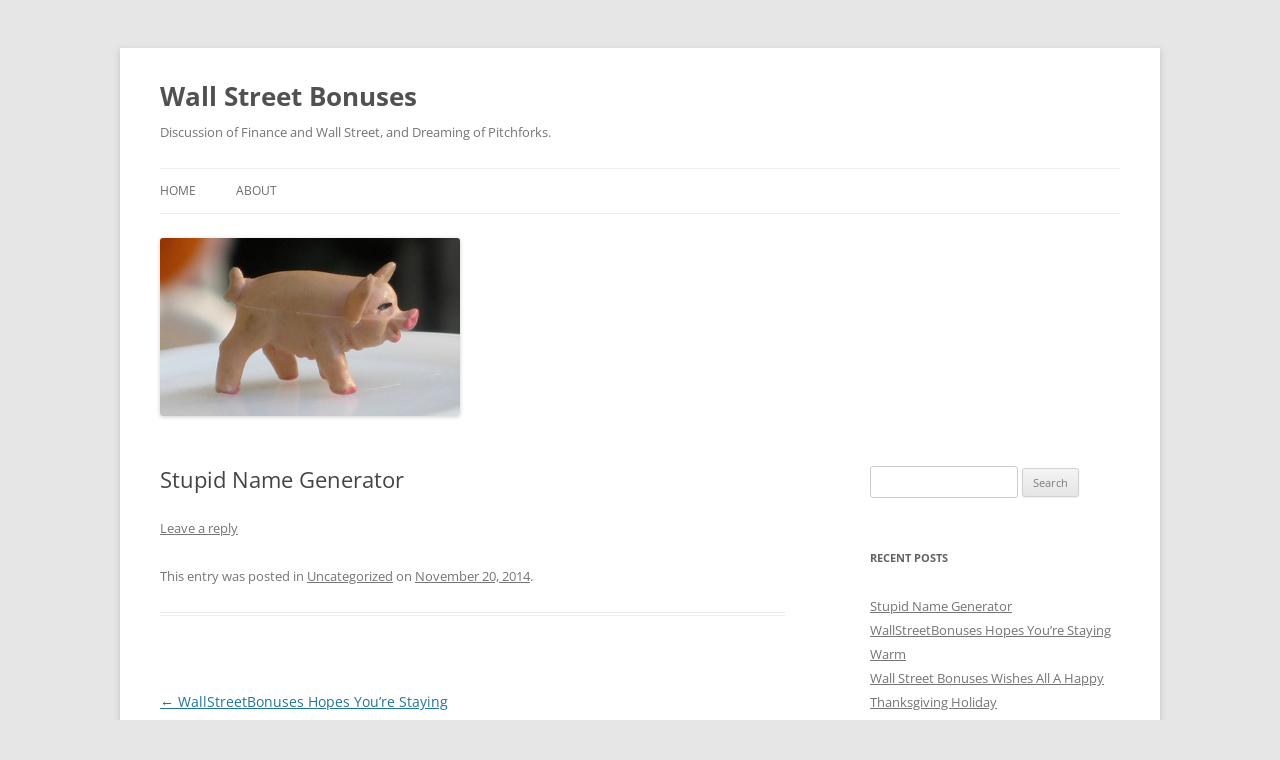

--- FILE ---
content_type: text/plain
request_url: https://www.google-analytics.com/j/collect?v=1&_v=j102&a=589115278&t=pageview&_s=1&dl=https%3A%2F%2Fwallstreetbonuses.com%2Fstupid-name-generator%2F&ul=en-us%40posix&dt=Stupid%20Name%20Generator%20%7C%20Wall%20Street%20Bonuses&sr=1280x720&vp=1280x720&_u=IEBAAEABAAAAACAAI~&jid=1141234637&gjid=1923707690&cid=1816842832.1768706137&tid=UA-12696262-10&_gid=161863487.1768706137&_r=1&_slc=1&z=129000276
body_size: -452
content:
2,cG-KNRKFRLLHF